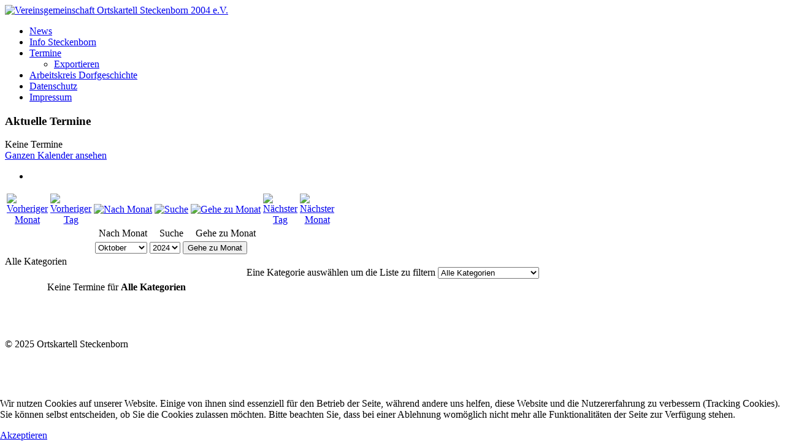

--- FILE ---
content_type: text/html; charset=utf-8
request_url: https://ok-steckenborn.de/index.php?option=com_jevents&catids=27&Itemid=105&task=cat.listevents&year=2024&month=10&day=06
body_size: 6177
content:
<!DOCTYPE html>
<html lang="de-de" dir="ltr">

<head>
    <meta charset="utf-8">
	<meta name="rights" content="Vereinsgemeinschaft Ortskartell Steckenborn 2004 e.V. ">
	<meta name="robots" content="index,follow">
	<meta name="viewport" content="width=device-width, initial-scale=1">
	<meta name="description" content="Ortskartell Steckenborn, Steckenborn in der Eifel - Nationalpark">
	<meta name="generator" content="Joomla! - Open Source Content Management">
	<title>Vereinsgemeinschaft Ortskartell Steckenborn 2004 e.V. – Termine</title>
	<link href="https://ok-steckenborn.de/index.php?option=com_jevents&amp;task=modlatest.rss&amp;format=feed&amp;type=rss&amp;Itemid=105&amp;modid=0" rel="alternate" type="application/rss+xml" title="RSS 2.0">
	<link href="https://ok-steckenborn.de/index.php?option=com_jevents&amp;task=modlatest.rss&amp;format=feed&amp;type=atom&amp;Itemid=105&amp;modid=0" rel="alternate" type="application/atom+xml" title="Atom 1.0">
	<link href="/media/system/images/joomla-favicon.svg" rel="icon" type="image/svg+xml">
	<link href="/media/system/images/favicon.ico" rel="alternate icon" type="image/vnd.microsoft.icon">
	<link href="/media/system/images/joomla-favicon-pinned.svg" rel="mask-icon" color="#000">

    <link href="/media/system/css/joomla-fontawesome.min.css?9435fb" rel="lazy-stylesheet"><noscript><link href="/media/system/css/joomla-fontawesome.min.css?9435fb" rel="stylesheet"></noscript>
	<link href="/media/vendor/bootstrap/css/bootstrap.min.css?5.3.8" rel="stylesheet">
	<link href="https://fonts.googleapis.com/css2?family=Noto+Sans:wght@100;300;400;700&amp;family=Roboto:wght@100;300;400;700&amp;display=swap" rel="lazy-stylesheet" crossorigin="anonymous"><noscript><link href="https://fonts.googleapis.com/css2?family=Noto+Sans:wght@100;300;400;700&amp;family=Roboto:wght@100;300;400;700&amp;display=swap" rel="stylesheet"></noscript>
	<link href="/media/templates/site/cassiopeia/css/template.min.css?9435fb" rel="stylesheet">
	<link href="/media/templates/site/cassiopeia/css/global/colors_standard.min.css?9435fb" rel="stylesheet">
	<link href="/media/templates/site/cassiopeia/css/vendor/joomla-custom-elements/joomla-alert.min.css?0.4.1" rel="stylesheet">
	<link href="/plugins/system/cookiehint/css/black.css?9435fb" rel="stylesheet">
	<link href="/media/com_jevents/lib_jevmodal/css/jevmodal.css" rel="stylesheet">
	<link href="/components/com_jevents/assets/css/eventsadmin.css?v=3.6.94" rel="stylesheet">
	<link href="/components/com_jevents/views/geraint/assets/css/events_css.css?v=3.6.94" rel="stylesheet">
	<link href="/components/com_jevents/views/alternative/assets/css/modstyle.css?v=3.6.94" rel="stylesheet">
	<style>:root {
		--hue: 214;
		--template-bg-light: #f0f4fb;
		--template-text-dark: #495057;
		--template-text-light: #ffffff;
		--template-link-color: var(--link-color);
		--template-special-color: #001B4C;
		--cassiopeia-font-family-body: "Noto Sans", sans-serif;
			--cassiopeia-font-family-headings: "Roboto", sans-serif;
			--cassiopeia-font-weight-normal: 400;
			--cassiopeia-font-weight-headings: 700;
	}</style>
	<style>#redim-cookiehint-bottom {position: fixed; z-index: 99999; left: 0px; right: 0px; bottom: 0px; top: auto !important;}</style>

    <script type="application/json" class="joomla-script-options new">{"bootstrap.popover":{".hasjevtip":{"animation":true,"container":"#jevents_body","delay":1,"html":true,"placement":"top","template":"<div class=\"popover\" role=\"tooltip\"><div class=\"popover-arrow\"><\/div><h3 class=\"popover-header\"><\/h3><div class=\"popover-body\"><\/div><\/div>","trigger":"hover","offset":[0,10],"boundary":"scrollParent"}},"joomla.jtext":{"ERROR":"Fehler","MESSAGE":"Nachricht","NOTICE":"Hinweis","WARNING":"Warnung","JCLOSE":"Schließen","JOK":"OK","JOPEN":"Öffnen"},"system.paths":{"root":"","rootFull":"https:\/\/ok-steckenborn.de\/","base":"","baseFull":"https:\/\/ok-steckenborn.de\/"},"csrf.token":"0a5ea04a5a2782721a36dd204544a5b5"}</script>
	<script src="/media/system/js/core.min.js?a3d8f8"></script>
	<script src="/media/vendor/jquery/js/jquery.min.js?3.7.1"></script>
	<script src="/media/legacy/js/jquery-noconflict.min.js?504da4"></script>
	<script src="/media/vendor/bootstrap/js/modal.min.js?5.3.8" type="module"></script>
	<script src="/media/vendor/bootstrap/js/popover.min.js?5.3.8" type="module"></script>
	<script src="/media/templates/site/cassiopeia/js/template.min.js?9435fb" type="module"></script>
	<script src="/media/mod_menu/js/menu.min.js?9435fb" type="module"></script>
	<script src="/media/system/js/messages.min.js?9a4811" type="module"></script>
	<script src="/components/com_jevents/assets/js/jQnc.min.js?v=3.6.94"></script>
	<script src="/media/com_jevents/lib_jevmodal/js/jevmodal.min.js"></script>
	<script>document.addEventListener('DOMContentLoaded', function() {
   // bootstrap may not be available if this module is loaded remotely
    if (typeof bootstrap === 'undefined') return;
   var elements = document.querySelectorAll(".hasjevtip");
   elements.forEach(function(myPopoverTrigger)
   {
        myPopoverTrigger.addEventListener('inserted.bs.popover', function () {
            var title = myPopoverTrigger.getAttribute('data-bs-original-title') || false;
            const popover = bootstrap.Popover.getInstance(myPopoverTrigger);
            if (popover && popover.tip) 
            {
                var header = popover.tip.querySelector('.popover-header');
                var body = popover.tip.querySelector('.popover-body');
                var popoverContent = "";
                if (title)
                {
                    popoverContent += title;
                }
                var content = myPopoverTrigger.getAttribute('data-bs-original-content') || false;
                if (content)
                {
                    popoverContent += content;
                }

                if (header) {
                    header.outerHTML = popoverContent;
                }
                else if (body) {
                    body.outerHTML = popoverContent;
                }

                if (popover.tip.querySelector('.jev-click-to-open a') && 'ontouchstart' in document.documentElement)
                {
                    popover.tip.addEventListener('touchstart', function() {
                       document.location = popover.tip.querySelector('.jev-click-to-open a').href;
                    });
                }
            }
        });

        var title = myPopoverTrigger.getAttribute('data-bs-original-title') || false;
        const popover = bootstrap.Popover.getInstance(myPopoverTrigger);
        if (popover && (popover.tip || title)) 
        {
            if ('ontouchstart' in document.documentElement) {        
                myPopoverTrigger.addEventListener('click', preventPopoverTriggerClick);
            }
        }
   });
});
function preventPopoverTriggerClick(event)
{
    event.preventDefault();
}
</script>
	<script>try {
	JeventsFilters.filters.push(
		{
			id:'category_fv',
			value:0
		}
	);
}
catch (e) {}
function resetcategory_fvs(){
	if (document.getElementById('catidsfv')) {
		document.getElementById('catidsfv').value=0;
	}
	jQuery('#category_fv option').each(function(idx, item){
		item.selected=(item.value==0)?true:false;
	})
};
try {
	JeventsFilters.filters.push(
		{
			action:'resetcategory_fvs()',
			id:'category_fv',
			value:0
		}
	);
}
catch (e) {}</script>

</head>

<body class="site com_jevents wrapper-static view-cat layout-listevents task-cat.listevents itemid-105 has-sidebar-left">
    <header class="header container-header full-width position-sticky sticky-top">

        
        
                    <div class="grid-child">
                <div class="navbar-brand">
                    <a class="brand-logo" href="/">
                        <img loading="eager" decoding="async" src="https://ok-steckenborn.de/images/oks/Webseite_Logo_2025_kl.png" alt="Vereinsgemeinschaft Ortskartell Steckenborn 2004 e.V." width="660" height="220">                    </a>
                                    </div>
            </div>
        
            </header>

    <div class="site-grid">
        
        
        
                    <div class="grid-child container-sidebar-left">
                <div class="sidebar-left card _menu">
        <div class="card-body">
                <ul class="mod-menu mod-list nav ">
<li class="nav-item item-101 default"><a href="/index.php?option=com_content&amp;view=featured&amp;Itemid=101" >News</a></li><li class="nav-item item-108 parent"><a href="/index.php?option=com_content&amp;view=article&amp;id=10&amp;Itemid=108" >Info Steckenborn</a></li><li class="nav-item item-105 current active deeper parent"><a href="/index.php?option=com_jevents&amp;view=cat&amp;layout=listevents&amp;Itemid=105" aria-current="page">Termine</a><ul class="mod-menu__sub list-unstyled small"><li class="nav-item item-119"><a href="/index.php?option=com_jevents&amp;view=icals&amp;layout=ical&amp;Itemid=119" >Exportieren</a></li></ul></li><li class="nav-item item-184 parent"><a href="/index.php?option=com_content&amp;view=article&amp;id=76&amp;Itemid=184" >Arbeitskreis Dorfgeschichte</a></li><li class="nav-item item-188"><a href="/index.php?option=com_content&amp;view=article&amp;id=79&amp;Itemid=188" >Datenschutz</a></li><li class="nav-item item-102"><a href="/index.php?option=com_content&amp;view=article&amp;id=1&amp;Itemid=102" >Impressum</a></li></ul>
    </div>
</div>
<div class="sidebar-left card ">
            <h3 class="card-header ">Aktuelle Termine</h3>        <div class="card-body">
                <table class="mod_events_latest_table jevbootstrap" width="100%" border="0" cellspacing="0" cellpadding="0" align="center"><tr><td class="mod_events_latest_noevents">Keine Termine</td></tr>
</table>
<div class="mod_events_latest_callink"><a href="/index.php?option=com_jevents&amp;Itemid=105&amp;task=cat.listevents&amp;catids=-1"  target="_top" >Ganzen Kalender ansehen</a></div>    </div>
</div>

            </div>
        
        <div class="grid-child container-component">
            
            
            <div id="system-message-container" aria-live="polite"></div>

            <main>
                	<!-- Event Calendar and Lists Powered by JEvents //-->
		<div id="jevents">
	<div class="contentpaneopen jeventpage  jevbootstrap"
	     id="jevents_header">
							<ul class="actions">
										<li class="print-icon">
							<a href="javascript:void(0);" rel="nofollow"
							   onclick="window.open('/index.php?option=com_jevents&amp;task=cat.listevents&amp;year=2024&amp;month=10&amp;day=06&amp;Itemid=105&amp;catids=27&amp;print=1&amp;pop=1&amp;tmpl=component', 'win2', 'status=no,toolbar=no,scrollbars=yes,titlebar=no,menubar=no,resizable=yes,width=600,height=600,directories=no,location=no');"
							   title="Drucken">
								<span class="icon-print"> </span>
							</a>
						</li> 			</ul>
				</div>
	<div class="contentpaneopen  jeventpage  jevbootstrap" id="jevents_body">
	<div class='jev_pretoolbar'></div>		<div class="ev_navigation">
			<table>
				<tr align="center" valign="top">
								<td width="10" align="center" valign="middle"><a href="/index.php?option=com_jevents&amp;task=cat.listevents&amp;catids=27&amp;Itemid=105&amp;year=2024&amp;month=09&amp;day=06" title="Vorheriger Monat"><img border='0' src='https://ok-steckenborn.de/components/com_jevents/views/geraint/assets/images/gg_green.gif' alt='Vorheriger Monat'/></a>
</td>
						<td width="10" align="center" valign="middle"><a href="/index.php?option=com_jevents&amp;task=cat.listevents&amp;catids=27&amp;Itemid=105&amp;year=2024&amp;month=10&amp;day=05" title="Vorheriger Tag"><img border='0' src='https://ok-steckenborn.de/components/com_jevents/views/geraint/assets/images/g_green.gif' alt='Vorheriger Tag'/></a>
</td>
					<td class="iconic_td" align="center" valign="middle">
			<div id="ev_icon_monthly" class="nav_bar_cal"><a
						href="/index.php?option=com_jevents&amp;catids=27&amp;task=month.calendar&amp;year=2024&amp;month=10&amp;day=06&amp;Itemid=105"
						title="Nach Monat">
					<img src="https://ok-steckenborn.de/components/com_jevents/views/geraint/assets/images/transp.gif"
					     alt="Nach Monat"/></a>
			</div>
		</td>
				<td class="iconic_td" align="center" valign="middle">
			<div id="ev_icon_search" class="nav_bar_cal"><a
						href="/index.php?option=com_jevents&amp;catids=27&amp;task=search.form&amp;year=2024&amp;month=10&amp;day=06&amp;Itemid=105"
						title="Suche"><img
							src="https://ok-steckenborn.de/components/com_jevents/views/geraint/assets/images/transp.gif"
							alt="Suche"/></a>
			</div>
		</td>
				<td class="iconic_td" align="center" valign="middle">
			<div id="ev_icon_jumpto" class="nav_bar_cal"><a href="#"
			                                                onclick="if (jevjq('#jumpto').hasClass('jev_none')) {jevjq('#jumpto').removeClass('jev_none');} else {jevjq('#jumpto').addClass('jev_none')}return false;"
			                                                title="Gehe zu Monat"><img
							src="https://ok-steckenborn.de/components/com_jevents/views/geraint/assets/images/transp.gif" alt="Gehe zu Monat"/></a>
			</div>
		</td>
					<td width="10" align="center" valign="middle"><a href="/index.php?option=com_jevents&amp;task=cat.listevents&amp;catids=27&amp;Itemid=105&amp;year=2024&amp;month=10&amp;day=07" title="Nächster Tag"><img border='0' src='https://ok-steckenborn.de/components/com_jevents/views/geraint/assets/images/d_green.gif' alt='Nächster Tag'/></a>
</td>
						<td width="10" align="center" valign="middle"><a href="/index.php?option=com_jevents&amp;task=cat.listevents&amp;catids=27&amp;Itemid=105&amp;year=2024&amp;month=11&amp;day=06" title="Nächster Monat"><img border='0' src='https://ok-steckenborn.de/components/com_jevents/views/geraint/assets/images/dd_green.gif' alt='Nächster Monat'/></a>
</td>
							</tr>
				<tr class="icon_labels" align="center" valign="top">
											<td colspan="2"></td>
																					<td>Nach Monat</td>																					<td>Suche</td>											<td>Gehe zu Monat</td>											<td colspan="2"></td>
									</tr>
						<tr align="center" valign="top">
						<td colspan="10" align="center" valign="top">
								<div id="jumpto" class="jev_none">
					<form name="BarNav" action="/index.php?option=com_jevents&amp;catids=27&amp;task=month.calendar&amp;Itemid=105" method="get">
						<input type="hidden" name="option" value="com_jevents"/>
						<input type="hidden" name="task" value="month.calendar"/>
						<input type="hidden" name="catids" value="27"/><select id="month" name="month" class="fs10px">
	<option value="01">Januar</option>
	<option value="02">Februar</option>
	<option value="03">M&auml;rz</option>
	<option value="04">April</option>
	<option value="05">Mai</option>
	<option value="06">Juni</option>
	<option value="07">Juli</option>
	<option value="08">August</option>
	<option value="09">September</option>
	<option value="10" selected="selected">Oktober</option>
	<option value="11">November</option>
	<option value="12">Dezember</option>
</select>
<select id="year" name="year" class="fs10px">
	<option value="2023">2023</option>
	<option value="2024" selected="selected">2024</option>
	<option value="2025">2025</option>
	<option value="2026">2026</option>
	<option value="2027">2027</option>
	<option value="2028">2028</option>
	<option value="2029">2029</option>
	<option value="2030">2030</option>
</select>
						<button onclick="submit(this.form)">Gehe zu Monat</button>
						<input type="hidden" name="Itemid" value="105"/>
					</form>
				</div>
			</td>
		</tr>
					</table>
		</div>
			<div class="jev_catselect">Alle Kategorien
	<table cellpadding="0" cellspacing="0" border="0" width="100%">
		<tr>
			<td align="center" width="100%">
				<form action="/index.php?option=com_jevents&amp;view=cat&amp;layout=listevents&amp;catids=27&amp;Itemid=105&amp;task=cat.listevents&amp;year=2024&amp;month=10&amp;day=06" method="get">
					<input type="hidden" name="option" value="com_jevents"/>
					<input type="hidden" name="task" value="cat.listevents"/>
					<input type="hidden" name="offset" value="1"/>
								    <label class="sr-only " for="category_fv">Eine Kategorie auswählen um die Liste zu filtern</label>
			    <select name="category_fv" class="gsl-select"  onchange="if (document.getElementById('catidsfv')) document.getElementById('catidsfv').value=this.value;submit(this.form)"   id="category_fv" >
				<option value=""  >Alle Kategorien</option>
							<option value="66" data-level="1" data-colour="#ccccff">Sonstiges</option>
<option value="68" data-level="1" data-colour="transparent">Ortskartell</option>
<option value="69" data-level="1" data-colour="transparent">Feuerwehr</option>
<option value="70" data-level="1" data-colour="transparent">SC Komet</option>
<option value="71" data-level="1" data-colour="transparent">Sch&uuml;tzen</option>
<option value="72" data-level="1" data-colour="transparent">Heimat Echo</option>
<option value="73" data-level="1" data-colour="transparent">Melano</option>
<option value="74" data-level="1" data-colour="transparent">VDK</option>
<option value="75" data-level="1" data-colour="transparent">Motorclub</option>
<option value="76" data-level="1" data-colour="transparent">Reit- und Fahrverein</option>
<option value="77" data-level="1" data-colour="transparent">Pfarrgemeinde</option>
<option value="78" data-level="1" data-colour="transparent">Landfrauen</option>
<option value="79" data-level="1" data-colour="transparent">Maigesellschaft</option>
<option value="80" data-level="1" data-colour="transparent">Kindergarten</option>
<option value="81" data-level="1" data-colour="transparent">Hartmut und Marita Jung</option>
<option value="82" data-level="1" data-colour="transparent">CDU Ortsverband</option>
		    </select>
		    
					<input type="hidden" name="Itemid" value="105"/>
				</form>
			</td>
		</tr>
	</table>
	</div>	<table align="center" width="90%" cellspacing="0" cellpadding="5" class="ev_table">
		<tr><td align="left" valign="top" class="ev_td_right  jev_noresults">
Keine Termine für&nbsp;<b>Alle Kategorien</b></td>		</tr></table><br/>
	<br/><br/>
	</div>
	</div> <!-- close #jevents //-->
	
            </main>
            
        </div>

        
        
                    <div class="grid-child container-bottom-b">
                <div class="bottom-b card ">
        <div class="card-body">
                
<div id="mod-custom93" class="mod-custom custom">
    <p>© 2025 Ortskartell Steckenborn</p></div>
    </div>
</div>

            </div>
            </div>

    
            <a href="#top" id="back-top" class="back-to-top-link" aria-label="Zurück nach oben">
            <span class="icon-arrow-up icon-fw" aria-hidden="true"></span>
        </a>
    
    

<div id="redim-cookiehint-bottom">   <div id="redim-cookiehint">     <div class="cookiecontent">   <p>Wir nutzen Cookies auf unserer Website. Einige von ihnen sind essenziell für den Betrieb der Seite, während andere uns helfen, diese Website und die Nutzererfahrung zu verbessern (Tracking Cookies). Sie können selbst entscheiden, ob Sie die Cookies zulassen möchten. Bitte beachten Sie, dass bei einer Ablehnung womöglich nicht mehr alle Funktionalitäten der Seite zur Verfügung stehen.</p>    </div>     <div class="cookiebuttons">        <a id="cookiehintsubmit" onclick="return cookiehintsubmit(this);" href="https://ok-steckenborn.de/index.php?option=com_jevents&amp;catids=27&amp;Itemid=105&amp;task=cat.listevents&amp;year=2024&amp;month=10&amp;day=06&amp;rCH=2"         class="btn">Akzeptieren</a>          <div class="text-center" id="cookiehintinfo">                      </div>      </div>     <div class="clr"></div>   </div> </div>     <script type="text/javascript">        if (!navigator.cookieEnabled) {         document.addEventListener("DOMContentLoaded", function (event) {           document.getElementById('redim-cookiehint-bottom').remove();         });       }        function cookiehintfadeOut(el) {         el.style.opacity = 1;         (function fade() {           if ((el.style.opacity -= .1) < 0) {             el.style.display = "none";           } else {             requestAnimationFrame(fade);           }         })();       }             function cookiehintsubmit(obj) {         document.cookie = 'reDimCookieHint=1; expires=Sun, 27 Dec 2026 23:59:59 GMT;; path=/';         cookiehintfadeOut(document.getElementById('redim-cookiehint-bottom'));         return true;       }        function cookiehintsubmitno(obj) {         document.cookie = 'reDimCookieHint=-1; expires=0; path=/';         cookiehintfadeOut(document.getElementById('redim-cookiehint-bottom'));         return true;       }     </script>     
</body>

</html>
